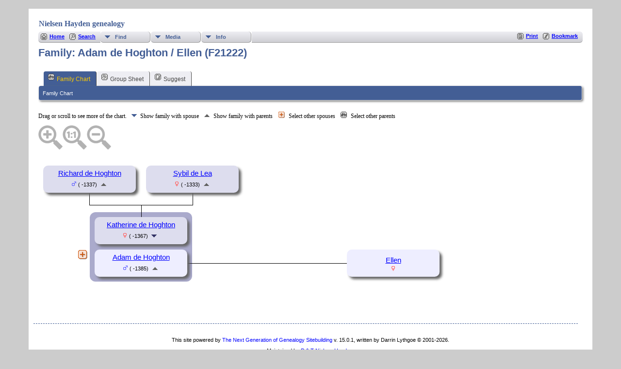

--- FILE ---
content_type: text/html;charset=UTF-8
request_url: http://nielsenhayden.com/genealogy-tng/familychart.php?personID=I36092&tree=nh1
body_size: 4194
content:
<!DOCTYPE html PUBLIC "-//W3C//DTD XHTML 1.0 Transitional//EN">

<html lang="en" xmlns="http://www.w3.org/1999/xhtml">
<head>
<title>Family Adam de Hoghton / Ellen (F21222): NH genealogy</title>
<meta name="Keywords" content="" />
<meta name="Description" content="Family Adam de Hoghton / Ellen (F21222): NH genealogy" />
<meta http-equiv="Content-type" content="text/html; charset=UTF-8" />
<meta name="robots" content="noindex,nofollow" />
<meta name="viewport" content="width=device-width, initial-scale=1" />
<link href="css/genstyle.css?v=15.0.1" rel="stylesheet" type="text/css" />

<style type='text/css'>
/*<![CDATA[*/
.fambox, .mfambox {
	width:191px; height:56px;
	position: absolute; z-index: 5;
	background-color: #DDE;
	box-shadow: 5px 5px 5px #666;
	border-radius: 10px;
	padding: 0px; overflow:hidden;
	text-align: center;
}
.mfambox {
	background-color: #EEF;
}
.fambackground {
	width:211px;
	position: absolute; z-index: 2;
	border-radius: 12px;
}
.bare, .smallpic {
	width: 191px;
	height: 56px;
	padding: 0px;
	border-collapse: collapse;
	text-align: center;
}
.smallpic { width: 30px; }
.descender {
	position: absolute; z-index: 3;
	width: 212px;
	height: 25px;
	border-bottom: solid thin black;
	border-left: solid thin black;
	border-right: solid thin black;
}
.leftlower, .rightlower {
	position: absolute; z-index: 3;
	width: 34px;
	border-bottom: solid thin black;
}
.leftlower { border-right: solid thin black; }
.rightlower { border-left: solid thin black;}
.down {
	position: absolute; z-index: 3;
	width: 95;
	border-left: solid thin black;
}
.across, .joiner {
	position: absolute; z-index: 3;
	height: 5px;	
	border-top: solid thin black;
}
.across { width: 165px;}
.joiner { width: 130px;}
.more {
	position: absolute;
}
.hiddenbox {
	position:relative;
	display:none;
	z-index:10;
    padding:5px;
    border:1px solid #666;
	background-color: #ddf;
	font-size: 10pt;
}
/*]]>*/
</style>
<link href="templates/template133/css/tngtabs2.css" rel="stylesheet" type="text/css" />
<link href="templates/template133/css/templatestyle.css?v=15.0.1" rel="stylesheet" type="text/css" />
<script src="https://code.jquery.com/jquery-3.4.1.min.js" type="text/javascript" integrity="sha384-vk5WoKIaW/vJyUAd9n/wmopsmNhiy+L2Z+SBxGYnUkunIxVxAv/UtMOhba/xskxh" crossorigin="anonymous"></script>
<script src="https://code.jquery.com/ui/1.12.1/jquery-ui.min.js" type="text/javascript" integrity="sha256-VazP97ZCwtekAsvgPBSUwPFKdrwD3unUfSGVYrahUqU=" crossorigin="anonymous"></script>
<script type="text/javascript" src="js/net.js"></script>

<script type='text/javascript'>
//<![CDATA[
function toggle(elem) {
  if (document.getElementById(elem).style.display)
	document.getElementById(elem).style.display = '';
  else	document.getElementById(elem).style.display = 'block';
}
//]]>
</script>
<link href="templates/template133/css/mytngstyle.css?v=15.0.1" rel="stylesheet" type="text/css" />
<script type="text/javascript" src="js/tngmenuhover2.js"></script>
<script type="text/javascript">
// <![CDATA[
var tnglitbox;
var share = 0;
var closeimg = "img/tng_close.gif";
var smallimage_url = 'ajx_smallimage.php?';
var cmstngpath='';
var loadingmsg = 'Loading...';
var expand_msg = "Expand";
var collapse_msg = "Collapse";
//]]>
</script>
<link rel="alternate" type="application/rss+xml" title="RSS" href="tngrss.php" />
<!-- The Next Generation of Genealogy Sitebuilding, v.15.0.1 (6 March 2025), Written by Darrin Lythgoe, 2001-2026 -->
</head>

<body>
<div id="art-main">
    <div class="cleared reset-box"></div>
<div class="art-nav">
	<div class="art-nav-l"></div>
	<div class="art-nav-r"></div>
<div class="art-nav-outer">
<div class="art-nav-wrapper">
<div class="art-nav-inner">
	<ul class="art-hmenu">
		<li>
			<a href="pedigree.php?personID=&amp;tree="><span class="l"></span><span class="r"></span><span class="t"></span></a>
		</li>	
		<li>
			<a href="pedigree.php?personID=&amp;tree="><span class="l"></span><span class="r"></span><span class="t"></span></a>
		</li>	
	</ul>
</div>
</div>
</div>
</div>
<div class="cleared reset-box"></div>
<div class="art-sheet">
        <div class="art-sheet-cc"></div>
        <div class="art-sheet-body">
            <div class="art-content-layout">
                <div class="art-content-layout-row">
                    <div class="art-layout-cell art-content">
<div class="art-post">
    <div class="art-post-body">
		<h2 class="site-head"><a href="index.php"><img src="templates/template133/img/globe-small.jpg" alt="" class="greentree" />Nielsen Hayden genealogy</a></h2>
<div class="menucontainer">
<div class="innercontainer">
<div style="display:inline-flex"><div class="icons">
<a href="index.php"    title="Home" class="tngsmallicon" id="home-smicon">Home</a>
<a href="searchform.php"    title="Search" class="tngsmallicon" id="search-smicon">Search</a>

</div>
<ul class="tngdd" id="tngdd">
<li><a href="#" class="menulink">Find</a>
<ul>
<li><a href="surnames.php"><span class="menu-icon" id="surnames-icon"></span> <div class="menu-label">Surnames</div></a></li>
<li><a href="whatsnew.php"><span class="menu-icon" id="whatsnew-icon"></span> <div class="menu-label">What's New</div></a></li>
<li><a href="mostwanted.php"><span class="menu-icon" id="mw-icon"></span> <div class="menu-label">Most Wanted</div></a></li>
<li><a href="reports.php"><span class="menu-icon" id="reports-icon"></span> <div class="menu-label">Reports</div></a></li>
<li><a href="cemeteries.php"><span class="menu-icon" id="cemeteries-icon"></span> <div class="menu-label">Cemeteries</div></a></li>
</ul>
</li>
<li><a href="#" class="menulink">Media</a>
<ul>
<li><a href="browsemedia.php?mediatypeID=photos"><span class="menu-icon" id="photos-icon"></span> <div class="menu-label">Photos</div></a></li>
<li><a href="browsemedia.php"><span class="menu-icon" id="media-icon"></span> <div class="menu-label">All Media</div></a></li>
</ul>
</li>
<li><a href="#" class="menulink">Info</a>
<ul>
<li><a href="places.php"><span class="menu-icon" id="places-icon"></span> <div class="menu-label">Places</div></a></li>
<li><a href="browsetrees.php"><span class="menu-icon" id="trees-icon"></span> <div class="menu-label">Trees</div></a></li>
<li><a href="browsebranches.php"><span class="menu-icon" id="branches-icon"></span> <div class="menu-label">Branches</div></a></li>
<li><a href="browsenotes.php"><span class="menu-icon" id="notes-icon"></span> <div class="menu-label">Notes</div></a></li>
<li><a href="browsesources.php"><span class="menu-icon" id="sources-icon"></span> <div class="menu-label">Sources</div></a></li>
<li><a href="browserepos.php"><span class="menu-icon" id="repos-icon"></span> <div class="menu-label">Repositories</div></a></li>
<li><a href="browse_dna_tests.php"><span class="menu-icon" id="dna-icon"></span> <div class="menu-label">DNA Tests</div></a></li>
</ul>
</li>
</ul>
</div><div class="icons-rt in-bar">
<a href="#" onclick="newwindow=window.open('/genealogy-tng/familychart.php?personID=I36092&amp;tree=nh1&amp;tngprint=1','tngprint','width=850,height=600,status=no,resizable=yes,scrollbars=yes'); newwindow.focus(); return false;"  rel="nofollow" title="Print" class="tngsmallicon" id="print-smicon">Print</a>
<a href="#" onclick="tnglitbox = new LITBox('ajx_addbookmark.php?p=',{width:350,height:120}); return false;"   title="Bookmark" class="tngsmallicon" id="bmk-smicon">Bookmark</a>

</div>
</div>
</div>
<script type="text/javascript">var tngdd=new tngdd.dd("tngdd");tngdd.init("tngdd","menuhover");</script>
<h1 class="header fn" id="nameheader" style="margin-bottom:5px">Family: Adam de Hoghton / Ellen (F21222)</h1><br clear="all" />
<div id="tngmenu">
<ul id="tngnav">
<li><a id="a0" href="familychart.php?familyID=F21222&amp;tree=nh1" class="here"><span class="tngsmallicon2" id="fam-smicon"></span>Family Chart</a></li>
<li><a id="a1" href="familygroup.php?familyID=F21222&amp;tree=nh1"><span class="tngsmallicon2" id="rel-smicon"></span>Group Sheet</a></li>
<li><a id="a2" href="suggest.php?enttype=F&amp;ID=F21222&amp;tree=nh1"><span class="tngsmallicon2" id="sugg-smicon"></span>Suggest</a></li>
</ul>
</div>
<div id="pub-innermenu" class="fieldnameback fieldname smaller rounded4">
<span class='lightlink3' id='tng_plink'>Family Chart&nbsp;</span>
</div><br/>
<span class="normal">Drag or scroll to see more of the chart.&nbsp;<img src="templates/template133/img/ArrowDown.gif" alt="" />Show family with spouse&nbsp;<img src="img/admArrowUp.gif" alt="" style="padding:0px 8px 0px 8px"/>Show family with parents&nbsp;<img src="img/tng_more.gif" alt="" style="padding:0px 8px 0px 8px; width:14px;"/>Select other spouses&nbsp;<img src="img/family_small_icon.gif" alt="" style="padding:0px 8px 0px 8px"/>Select other parents&nbsp;</span><div id="mag-icons-div" class="mag-icons"><img src="img/zoomin.png" id="zoom-in" onclick="panzoom.zoomIn;" alt="Zoom In"/><img src="img/zoomreset.png" id="zoom-reset" alt="Reset"/><img src="img/zoomout.png" id="zoom-out" alt="Zoom Out"/></div>
    <div align='left' id='outer' style='position:relative;padding-top:8px;width:100%;height:325px'>
        <div class="panzoom" id="vcontainer" style="overflow:visible">
            <div id="inner" style="position:relative;width:100%;height:325px">

	<div class='fambox' style='left:10px;top:20px;'>
<table class='bare'><tbody><tr><td><a href='getperson.php?personID=I8440&amp;tree=nh1' title='show person'>Richard de Hoghton</a><br /><span class="smaller"><img src="img/tng_male.gif" width="11" height="11" alt="Male" style="vertical-align: 0px; border: 0px;"/> ( -1337)</span> <a href='familychart.php?familyID=F3726&amp;tree=nh1' title='show parent family'><img src='img/admArrowUp.gif' class='famuparrow' alt='' /></a>
</td></tr></tbody></table>
</div>
	<div class='fambox' style='left:222px;top:20px;'>
<table class='bare'><tbody><tr><td><a href='getperson.php?personID=I5021&amp;tree=nh1' title='show person'>Sybil de Lea</a><br /><span class="smaller"><img src="img/tng_female.gif" width="11" height="11" alt="Female" style="vertical-align: 0px; border: 0px;"/> ( -1333)</span> <a href='familychart.php?familyID=F4529&amp;tree=nh1' title='show parent family'><img src='img/admArrowUp.gif' class='famuparrow' alt='' /></a>
</td></tr></tbody></table>
</div>
<div class='descender' style='left: 105px;top: 76px;'>&nbsp;</div>
<div class='down' style='left:211.5px;top:101px;height:25px;'>&nbsp;</div>
<div class='fambackground' style='left:106px;top:116px;height:143px;'></div>
	<div class='fambox' style='left:116px;top:126px;'>
<table class='bare'><tbody><tr><td><a href='getperson.php?personID=I9562&amp;tree=nh1' title='show person'>Katherine de Hoghton</a><br /><span class="smaller"><img src="img/tng_female.gif" width="11" height="11" alt="Female" style="vertical-align: 0px; border: 0px;"/> ( -1367)</span> <a href='familychart.php?personID=I9562&amp;tree=nh1&amp;rev=1' title='Show family'><img src='img/ArrowDown.gif' class='famdownarrow' alt='' /></a></td></tr></tbody></table>
</div>
	<div class='mfambox' style='left:116px;top:193px;'>
<table class='bare'><tbody><tr><td><a href='getperson.php?personID=I36082&amp;tree=nh1' title='show person'>Adam de Hoghton</a><br /><span class="smaller"><img src="img/tng_male.gif" width="11" height="11" alt="Male" style="vertical-align: 0px; border: 0px;"/> ( -1385)</span> <a href='familychart.php?familyID=F911&amp;tree=nh1' title='show parent family'><img src='img/admArrowUp.gif' class='famuparrow' alt='' /></a>
</td></tr></tbody></table>
</div>
<div class='across' style='left: 307px;top:221px;'></div>
<div class='more' style='left:81px;top:193px'>
		<img src='img/tng_more.gif' onclick='toggle("wife");' alt='Other spouses' title='other spouses' />
		<div id='wife' class='rounded10 popup hiddenbox'><a href='familychart.php?familyID=F21216&amp;tree=nh1'>Family with Margaret</a><br />
</div></div>
	<div class='mfambox' style='left:636px;top:193px;'>
<table class='bare'><tbody><tr><td><a href='getperson.php?personID=I36092&amp;tree=nh1' title='show person'>Ellen</a><br /><span class="smaller"><img src="img/tng_female.gif" width="11" height="11" alt="Female" style="vertical-align: 0px; border: 0px;"/>  </span></td></tr></tbody></table>
</div>
<div class='across' style='left: 472px;top:221px;'></div>

            </div>
        </div>
    </div>
    <script src="js/panzoom.min.js"></script>
    <script src="js/tngzoom.js"></script>


		<div class="cleared"></div>
    </div>
</div>

                      <div class="cleared"></div>
                    </div>
                </div>
            </div>
            <div class="cleared"></div>
            <div class="art-footer">
                <div class="art-footer-body">
                            <div class="art-footer-text">
                                
						<div class="dotted-line">&nbsp;</div>
                       <a href="tngrss.php" class="art-rss-tag-icon" title="RSS"></a>
<p class="smaller center">This site powered by <a href="https://tngsitebuilding.com" class="footer" target="_blank" title="Learn more about TNG">The Next Generation of Genealogy Sitebuilding</a> v. 15.0.1,  written by Darrin Lythgoe  &copy; 2001-2026.</p>
<p class="smaller center">Maintained by <a href="suggest.php?" class="footer" title="Contact Us">P &amp; T Nielsen Hayden</a>.</p>
                            </div>
                    <div class="cleared"></div>
                </div>
            </div>
    		<div class="cleared"></div>
        </div>
    </div>
    <div class="cleared"></div>
	<br/>
</div><script type="text/javascript" src="js/litbox.js"></script>
</body>
</html>
